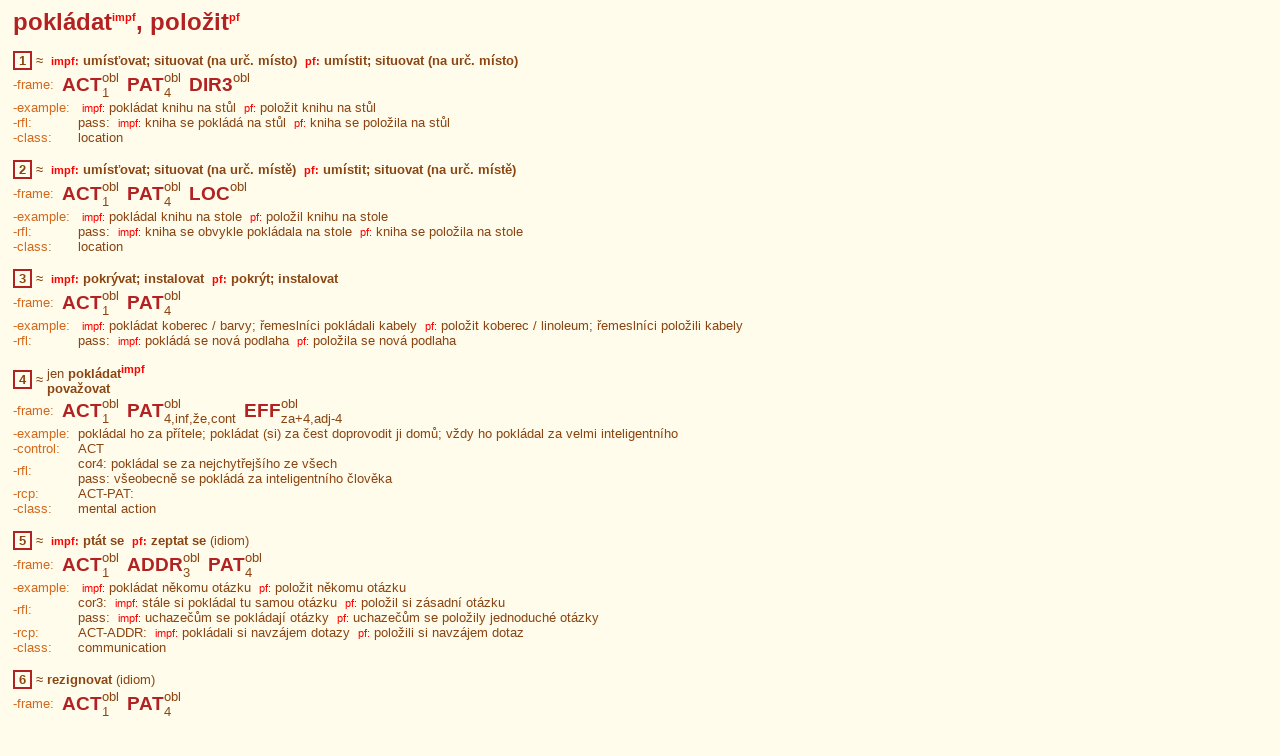

--- FILE ---
content_type: text/html;charset=UTF-8
request_url: https://ufal.mff.cuni.cz/vallex/2.0/data/html/generated/lexeme-entries/1589.html
body_size: 2464
content:
<!DOCTYPE HTML PUBLIC "-//W3C//DTD HTML 4.0 Transitional//EN">
<html>
 <head>
   <title> VALLEX 2.0</title>
   <meta http-equiv="Content-Type" content="text/html; charset=utf-8">
   <link href="../../static/vallex.css" rel="stylesheet">
 </head>
 <body class="wordentry">
<table class='headword' cellspacing='0' cellpadding='0'><tr><td class='headword'>pokládat<sup class='scriptsize'>impf</sup>, položit<sup class='scriptsize'>pf</sup> </table><br>

<table class='word_entry' border='0' cellspacing='1' cellpadding='0'>
<a name='1'></a>
<table cellspacing=0 cellpadding=0><tr><td><table class='frame-number' cellspacing=0 cellpadding=0>
<tr><td title='blu-v-pokládat-položit-1'>&nbsp;1&nbsp;<span class='invisible'>(blu-v-pokládat-položit-1)</span></table><td><td>&nbsp;&asymp;&nbsp;<td> <span class='gloss'> &nbsp;<span class='scriptsize'>impf:</span> umísťovat; situovat (na urč. místo) &nbsp;<span class='scriptsize'>pf:</span> umístit; situovat (na urč. místo)</span></table><table cellspacing=0 cellpadding=0 class='frame'>
  <tr><td rowspan=2><span class='attrname'>-frame: </span>&nbsp; <td rowspan='2'><a class='functor' title='functor: actor' target='_top' href='../functors/index-3.html'>ACT</a><td><span class='type'><a title='type of complementation: obligatory'>obl</a></span><td rowspan='2'>&nbsp;&nbsp;<td rowspan='2'><a class='functor' title='functor: patient' target='_top' href='../functors/index-5.html'>PAT</a><td><span class='type'><a title='type of complementation: obligatory'>obl</a></span><td rowspan='2'>&nbsp;&nbsp;<td rowspan='2'><a class='functor' title='functor: direction-to' target='_top' href='../functors/index-24.html'>DIR3</a><td><span class='type'><a title='type of complementation: obligatory'>obl</a></span><td rowspan='2'>&nbsp;&nbsp;
  <tr><td><span class='forms'><a class='forms' target='_top' title='morphemic form'
       href='../forms/index-2.html'>1</a></span><td><span class='forms'><a class='forms' target='_top' title='morphemic form'
       href='../forms/index-4.html'>4</a></span><td><span class='forms'></span>
 </table><table cellspacing='0' cellpadding='0'><tr><td><span class='attrname'>-example: &nbsp;</span> <td> &nbsp;<span class='scriptsize'>impf:</span> pokládat knihu na stůl &nbsp;<span class='scriptsize'>pf:</span> položit knihu na stůl <tr><td><span class='attrname'>-rfl: &nbsp;</span> <td>pass:   &nbsp;<span class='scriptsize'>impf:</span> kniha se pokládá na stůl &nbsp;<span class='scriptsize'>pf:</span> kniha se položila na stůl <tr><td><span class='attrname'>-class: &nbsp;</span> <td>
                  location
                 </table><br><a name='2'></a>
<table cellspacing=0 cellpadding=0><tr><td><table class='frame-number' cellspacing=0 cellpadding=0>
<tr><td title='blu-v-pokládat-položit-2'>&nbsp;2&nbsp;<span class='invisible'>(blu-v-pokládat-položit-2)</span></table><td><td>&nbsp;&asymp;&nbsp;<td> <span class='gloss'> &nbsp;<span class='scriptsize'>impf:</span> umísťovat; situovat (na urč. místě) &nbsp;<span class='scriptsize'>pf:</span> umístit; situovat (na urč. místě)</span></table><table cellspacing=0 cellpadding=0 class='frame'>
  <tr><td rowspan=2><span class='attrname'>-frame: </span>&nbsp; <td rowspan='2'><a class='functor' title='functor: actor' target='_top' href='../functors/index-3.html'>ACT</a><td><span class='type'><a title='type of complementation: obligatory'>obl</a></span><td rowspan='2'>&nbsp;&nbsp;<td rowspan='2'><a class='functor' title='functor: patient' target='_top' href='../functors/index-5.html'>PAT</a><td><span class='type'><a title='type of complementation: obligatory'>obl</a></span><td rowspan='2'>&nbsp;&nbsp;<td rowspan='2'><a class='functor' title='functor: locative' target='_top' href='../functors/index-25.html'>LOC</a><td><span class='type'><a title='type of complementation: obligatory'>obl</a></span><td rowspan='2'>&nbsp;&nbsp;
  <tr><td><span class='forms'><a class='forms' target='_top' title='morphemic form'
       href='../forms/index-2.html'>1</a></span><td><span class='forms'><a class='forms' target='_top' title='morphemic form'
       href='../forms/index-4.html'>4</a></span><td><span class='forms'></span>
 </table><table cellspacing='0' cellpadding='0'><tr><td><span class='attrname'>-example: &nbsp;</span> <td> &nbsp;<span class='scriptsize'>impf:</span> pokládal knihu na stole &nbsp;<span class='scriptsize'>pf:</span> položil knihu na stole <tr><td><span class='attrname'>-rfl: &nbsp;</span> <td>pass:   &nbsp;<span class='scriptsize'>impf:</span> kniha se obvykle pokládala na stole &nbsp;<span class='scriptsize'>pf:</span> kniha se položila na stole <tr><td><span class='attrname'>-class: &nbsp;</span> <td>
                  location
                 </table><br><a name='3'></a>
<table cellspacing=0 cellpadding=0><tr><td><table class='frame-number' cellspacing=0 cellpadding=0>
<tr><td title='blu-v-pokládat-položit-3'>&nbsp;3&nbsp;<span class='invisible'>(blu-v-pokládat-položit-3)</span></table><td><td>&nbsp;&asymp;&nbsp;<td> <span class='gloss'> &nbsp;<span class='scriptsize'>impf:</span> pokrývat; instalovat &nbsp;<span class='scriptsize'>pf:</span> pokrýt; instalovat</span></table><table cellspacing=0 cellpadding=0 class='frame'>
  <tr><td rowspan=2><span class='attrname'>-frame: </span>&nbsp; <td rowspan='2'><a class='functor' title='functor: actor' target='_top' href='../functors/index-3.html'>ACT</a><td><span class='type'><a title='type of complementation: obligatory'>obl</a></span><td rowspan='2'>&nbsp;&nbsp;<td rowspan='2'><a class='functor' title='functor: patient' target='_top' href='../functors/index-5.html'>PAT</a><td><span class='type'><a title='type of complementation: obligatory'>obl</a></span><td rowspan='2'>&nbsp;&nbsp;
  <tr><td><span class='forms'><a class='forms' target='_top' title='morphemic form'
       href='../forms/index-2.html'>1</a></span><td><span class='forms'><a class='forms' target='_top' title='morphemic form'
       href='../forms/index-4.html'>4</a></span>
 </table><table cellspacing='0' cellpadding='0'><tr><td><span class='attrname'>-example: &nbsp;</span> <td> &nbsp;<span class='scriptsize'>impf:</span> pokládat koberec / barvy; řemeslníci pokládali kabely &nbsp;<span class='scriptsize'>pf:</span> položit koberec / linoleum; řemeslníci položili kabely <tr><td><span class='attrname'>-rfl: &nbsp;</span> <td>pass:   &nbsp;<span class='scriptsize'>impf:</span> pokládá se nová podlaha &nbsp;<span class='scriptsize'>pf:</span> položila se nová podlaha </table><br><a name='4'></a>
<table cellspacing=0 cellpadding=0><tr><td><table class='frame-number' cellspacing=0 cellpadding=0>
<tr><td title='blu-v-pokládat-položit-4'>&nbsp;4&nbsp;<span class='invisible'>(blu-v-pokládat-položit-4)</span></table><td><td>&nbsp;&asymp;&nbsp;<td> jen <span class='gloss'>pokládat<sup class='scriptsize'>impf</sup></span><br><span class='gloss'>
                  považovat
                </span></table><table cellspacing=0 cellpadding=0 class='frame'>
  <tr><td rowspan=2><span class='attrname'>-frame: </span>&nbsp; <td rowspan='2'><a class='functor' title='functor: actor' target='_top' href='../functors/index-3.html'>ACT</a><td><span class='type'><a title='type of complementation: obligatory'>obl</a></span><td rowspan='2'>&nbsp;&nbsp;<td rowspan='2'><a class='functor' title='functor: patient' target='_top' href='../functors/index-5.html'>PAT</a><td><span class='type'><a title='type of complementation: obligatory'>obl</a></span><td rowspan='2'>&nbsp;&nbsp;<td rowspan='2'><a class='functor' title='functor: effect' target='_top' href='../functors/index-17.html'>EFF</a><td><span class='type'><a title='type of complementation: obligatory'>obl</a></span><td rowspan='2'>&nbsp;&nbsp;
  <tr><td><span class='forms'><a class='forms' target='_top' title='morphemic form'
       href='../forms/index-2.html'>1</a></span><td><span class='forms'><a class='forms' target='_top' title='morphemic form'
       href='../forms/index-4.html'>4</a>,<a class='forms' target='_top' title='morphemic form'
       href='../forms/index-46.html'>inf</a>,<a class='forms' target='_top' title='morphemic form'
       href='../forms/index-13.html'>že</a>,<a class='forms' target='_top' title='morphemic form'
       href='../forms/index-14.html'>cont</a></span><td><span class='forms'><a class='forms' target='_top' title='morphemic form'
       href='../forms/index-80.html'>za+4</a>,<a class='forms' target='_top' title='morphemic form'
       href='../forms/index-253.html'>adj-4</a></span>
 </table><table cellspacing='0' cellpadding='0'><tr><td><span class='attrname'>-example: &nbsp;</span> <td>
                  pokládal ho za přítele; pokládat (si) za čest doprovodit ji domů; vždy ho pokládal za velmi inteligentního
                 <tr><td><span class='attrname'>-control: &nbsp;</span> <td>
                  ACT
                 <tr><td><span class='attrname'>-rfl: &nbsp;</span> <td>cor4:  
                  pokládal se za nejchytřejšího ze všech
                <br>pass:  
                  všeobecně se pokládá za inteligentního člověka
                 <tr><td><span class='attrname'>-rcp: &nbsp;</span> <td>ACT-PAT:   <tr><td><span class='attrname'>-class: &nbsp;</span> <td>
                  mental action
                 </table><br><a name='5'></a>
<table cellspacing=0 cellpadding=0><tr><td><table class='frame-number' cellspacing=0 cellpadding=0>
<tr><td title='blu-v-pokládat-položit-5'>&nbsp;5&nbsp;<span class='invisible'>(blu-v-pokládat-položit-5)</span></table><td><td>&nbsp;&asymp;&nbsp;<td> <span class='gloss'> &nbsp;<span class='scriptsize'>impf:</span> ptát se &nbsp;<span class='scriptsize'>pf:</span> zeptat se</span> (idiom) </table><table cellspacing=0 cellpadding=0 class='frame'>
  <tr><td rowspan=2><span class='attrname'>-frame: </span>&nbsp; <td rowspan='2'><a class='functor' title='functor: actor' target='_top' href='../functors/index-3.html'>ACT</a><td><span class='type'><a title='type of complementation: obligatory'>obl</a></span><td rowspan='2'>&nbsp;&nbsp;<td rowspan='2'><a class='functor' title='functor: addressee' target='_top' href='../functors/index-11.html'>ADDR</a><td><span class='type'><a title='type of complementation: obligatory'>obl</a></span><td rowspan='2'>&nbsp;&nbsp;<td rowspan='2'><a class='functor' title='functor: patient' target='_top' href='../functors/index-5.html'>PAT</a><td><span class='type'><a title='type of complementation: obligatory'>obl</a></span><td rowspan='2'>&nbsp;&nbsp;
  <tr><td><span class='forms'><a class='forms' target='_top' title='morphemic form'
       href='../forms/index-2.html'>1</a></span><td><span class='forms'><a class='forms' target='_top' title='morphemic form'
       href='../forms/index-10.html'>3</a></span><td><span class='forms'><a class='forms' target='_top' title='morphemic form'
       href='../forms/index-4.html'>4</a></span>
 </table><table cellspacing='0' cellpadding='0'><tr><td><span class='attrname'>-example: &nbsp;</span> <td> &nbsp;<span class='scriptsize'>impf:</span> pokládat někomu otázku &nbsp;<span class='scriptsize'>pf:</span> položit někomu otázku <tr><td><span class='attrname'>-rfl: &nbsp;</span> <td>cor3:   &nbsp;<span class='scriptsize'>impf:</span> stále si pokládal tu samou otázku &nbsp;<span class='scriptsize'>pf:</span> položil si zásadní otázku<br>pass:   &nbsp;<span class='scriptsize'>impf:</span> uchazečům se pokládají otázky &nbsp;<span class='scriptsize'>pf:</span> uchazečům se položily jednoduché otázky <tr><td><span class='attrname'>-rcp: &nbsp;</span> <td>ACT-ADDR:   &nbsp;<span class='scriptsize'>impf:</span> pokládali si navzájem dotazy &nbsp;<span class='scriptsize'>pf:</span> položili si navzájem dotaz <tr><td><span class='attrname'>-class: &nbsp;</span> <td>
                  communication
                 </table><br><a name='6'></a>
<table cellspacing=0 cellpadding=0><tr><td><table class='frame-number' cellspacing=0 cellpadding=0>
<tr><td title='blu-v-pokládat-položit-6'>&nbsp;6&nbsp;<span class='invisible'>(blu-v-pokládat-položit-6)</span></table><td><td>&nbsp;&asymp;&nbsp;<td> <span class='gloss'>
                  rezignovat
                </span> (idiom) </table><table cellspacing=0 cellpadding=0 class='frame'>
  <tr><td rowspan=2><span class='attrname'>-frame: </span>&nbsp; <td rowspan='2'><a class='functor' title='functor: actor' target='_top' href='../functors/index-3.html'>ACT</a><td><span class='type'><a title='type of complementation: obligatory'>obl</a></span><td rowspan='2'>&nbsp;&nbsp;<td rowspan='2'><a class='functor' title='functor: patient' target='_top' href='../functors/index-5.html'>PAT</a><td><span class='type'><a title='type of complementation: obligatory'>obl</a></span><td rowspan='2'>&nbsp;&nbsp;
  <tr><td><span class='forms'><a class='forms' target='_top' title='morphemic form'
       href='../forms/index-2.html'>1</a></span><td><span class='forms'><a class='forms' target='_top' title='morphemic form'
       href='../forms/index-4.html'>4</a></span>
 </table><table cellspacing='0' cellpadding='0'><tr><td><span class='attrname'>-example: &nbsp;</span> <td> &nbsp;<span class='scriptsize'>impf:</span> ministr pokládá funkci každý měsíc &nbsp;<span class='scriptsize'>pf:</span> ministr položil funkci <tr><td><span class='attrname'>-rfl: &nbsp;</span> <td>pass:   &nbsp;<span class='scriptsize'>impf:</span> zřídka se funkce pokládá tak záhy po volbách &nbsp;<span class='scriptsize'>pf:</span> zřídka se funkce položí tak záhy po volbách </table><br><a name='7'></a>
<table cellspacing=0 cellpadding=0><tr><td><table class='frame-number' cellspacing=0 cellpadding=0>
<tr><td title='blu-v-pokládat-položit-7'>&nbsp;7&nbsp;<span class='invisible'>(blu-v-pokládat-položit-7)</span></table><td><td>&nbsp;&asymp;&nbsp;<td> <span class='gloss'> &nbsp;<span class='scriptsize'>impf:</span> zakládat; vytvářet &nbsp;<span class='scriptsize'>pf:</span> založit; vytvořit</span> (idiom) </table><table cellspacing=0 cellpadding=0 class='frame'>
  <tr><td rowspan=2><span class='attrname'>-frame: </span>&nbsp; <td rowspan='2'><a class='functor' title='functor: actor' target='_top' href='../functors/index-3.html'>ACT</a><td><span class='type'><a title='type of complementation: obligatory'>obl</a></span><td rowspan='2'>&nbsp;&nbsp;<td rowspan='2'><a class='functor' title='functor: patient' target='_top' href='../functors/index-5.html'>PAT</a><td><span class='type'><a title='type of complementation: obligatory'>obl</a></span><td rowspan='2'>&nbsp;&nbsp;<td rowspan='2'><a class='functor' title='functor: dependent part of a phraseme' target='_top' href='../functors/index-72.html'>DPHR</a><td><span class='type'><a title='type of complementation: obligatory'>obl</a></span><td rowspan='2'>&nbsp;&nbsp;
  <tr><td><span class='forms'><a class='forms' target='_top' title='morphemic form'
       href='../forms/index-2.html'>1</a></span><td><span class='forms'><a class='forms' target='_top' title='morphemic form'
       href='../forms/index-10.html'>3</a>,<a class='forms' target='_top' title='morphemic form'
       href='../forms/index-36.html'>pro+4</a></span><td><span class='forms'><a class='forms' target='_top' title='morphemic form'
       href='../forms/index-1592.html'>základ</a>,<a class='forms' target='_top' title='morphemic form'
       href='../forms/index-1593.html'>základy</a></span>
 </table><table cellspacing='0' cellpadding='0'><tr><td><span class='attrname'>-example: &nbsp;</span> <td> &nbsp;<span class='scriptsize'>impf:</span> pokládal základy moderní psychologii / pro moderní psychologii &nbsp;<span class='scriptsize'>pf:</span> položil základy moderní psychologii / pro moderní psychologii <tr><td><span class='attrname'>-rfl: &nbsp;</span> <td>pass:   &nbsp;<span class='scriptsize'>impf:</span> pokládají se základy novému oboru &nbsp;<span class='scriptsize'>pf:</span> položily se základy novému oboru </table><br><a name='8'></a>
<table cellspacing=0 cellpadding=0><tr><td><table class='frame-number' cellspacing=0 cellpadding=0>
<tr><td title='blu-v-pokládat-položit-8'>&nbsp;8&nbsp;<span class='invisible'>(blu-v-pokládat-položit-8)</span></table><td><td>&nbsp;&asymp;&nbsp;<td> <span class='gloss'> &nbsp;<span class='scriptsize'>impf:</span> zdůrazňovat &nbsp;<span class='scriptsize'>pf:</span> zdůraznit</span> (idiom) </table><table cellspacing=0 cellpadding=0 class='frame'>
  <tr><td rowspan=2><span class='attrname'>-frame: </span>&nbsp; <td rowspan='2'><a class='functor' title='functor: actor' target='_top' href='../functors/index-3.html'>ACT</a><td><span class='type'><a title='type of complementation: obligatory'>obl</a></span><td rowspan='2'>&nbsp;&nbsp;<td rowspan='2'><a class='functor' title='functor: patient' target='_top' href='../functors/index-5.html'>PAT</a><td><span class='type'><a title='type of complementation: obligatory'>obl</a></span><td rowspan='2'>&nbsp;&nbsp;<td rowspan='2'><a class='functor' title='functor: dependent part of a phraseme' target='_top' href='../functors/index-72.html'>DPHR</a><td><span class='type'><a title='type of complementation: obligatory'>obl</a></span><td rowspan='2'>&nbsp;&nbsp;
  <tr><td><span class='forms'><a class='forms' target='_top' title='morphemic form'
       href='../forms/index-2.html'>1</a></span><td><span class='forms'><a class='forms' target='_top' title='morphemic form'
       href='../forms/index-30.html'>na+4</a></span><td><span class='forms'><a class='forms' target='_top' title='morphemic form'
       href='../forms/index-1594.html'>důraz</a></span>
 </table><table cellspacing='0' cellpadding='0'><tr><td><span class='attrname'>-example: &nbsp;</span> <td> &nbsp;<span class='scriptsize'>impf:</span> vždy jsem pokládal důraz především na etiku &nbsp;<span class='scriptsize'>pf:</span> položil jsem důraz hlavně na etiku <tr><td><span class='attrname'>-rfl: &nbsp;</span> <td>pass:   &nbsp;<span class='scriptsize'>impf:</span> důraz se pokládá na efektivitu &nbsp;<span class='scriptsize'>pf:</span> důraz se položil na efektivitu </table><br><a name='9'></a>
<table cellspacing=0 cellpadding=0><tr><td><table class='frame-number' cellspacing=0 cellpadding=0>
<tr><td title='blu-v-pokládat-položit-9'>&nbsp;9&nbsp;<span class='invisible'>(blu-v-pokládat-položit-9)</span></table><td><td>&nbsp;&asymp;&nbsp;<td> <span class='gloss'>
                  obětovat se
                </span> (idiom) </table><table cellspacing=0 cellpadding=0 class='frame'>
  <tr><td rowspan=2><span class='attrname'>-frame: </span>&nbsp; <td rowspan='2'><a class='functor' title='functor: actor' target='_top' href='../functors/index-3.html'>ACT</a><td><span class='type'><a title='type of complementation: obligatory'>obl</a></span><td rowspan='2'>&nbsp;&nbsp;<td rowspan='2'><a class='functor' title='functor: dependent part of a phraseme' target='_top' href='../functors/index-72.html'>DPHR</a><td><span class='type'><a title='type of complementation: obligatory'>obl</a></span><td rowspan='2'>&nbsp;&nbsp;<td rowspan='2'><a class='functor' title='functor: patient' target='_top' href='../functors/index-5.html'>PAT</a><td><span class='type'><a title='type of complementation: optional'>opt</a></span><td rowspan='2'>&nbsp;&nbsp;
  <tr><td><span class='forms'><a class='forms' target='_top' title='morphemic form'
       href='../forms/index-2.html'>1</a></span><td><span class='forms'><a class='forms' target='_top' title='morphemic form'
       href='../forms/index-125.html'>život</a></span><td><span class='forms'><a class='forms' target='_top' title='morphemic form'
       href='../forms/index-80.html'>za+4</a></span>
 </table><table cellspacing='0' cellpadding='0'><tr><td><span class='attrname'>-example: &nbsp;</span> <td> &nbsp;<span class='scriptsize'>impf:</span> obránci pokládali život za něco &nbsp;<span class='scriptsize'>pf:</span> položit život za něco <tr><td><span class='attrname'>-rfl: &nbsp;</span> <td>pass:   &nbsp;<span class='scriptsize'>impf:</span> ve válce se pokládá život za vlast &nbsp;<span class='scriptsize'>pf:</span> ve válce se položí život za vlast </table><br><a name='10'></a>
<table cellspacing=0 cellpadding=0><tr><td><table class='frame-number' cellspacing=0 cellpadding=0>
<tr><td title='blu-v-pokládat-položit-10'>&nbsp;10&nbsp;<span class='invisible'>(blu-v-pokládat-položit-10)</span></table><td><td>&nbsp;&asymp;&nbsp;<td> <span class='gloss'> &nbsp;<span class='scriptsize'>impf:</span> zavěšovat &nbsp;<span class='scriptsize'>pf:</span> zavěsit</span> (idiom) </table><table cellspacing=0 cellpadding=0 class='frame'>
  <tr><td rowspan=2><span class='attrname'>-frame: </span>&nbsp; <td rowspan='2'><a class='functor' title='functor: actor' target='_top' href='../functors/index-3.html'>ACT</a><td><span class='type'><a title='type of complementation: obligatory'>obl</a></span><td rowspan='2'>&nbsp;&nbsp;<td rowspan='2'><a class='functor' title='functor: patient' target='_top' href='../functors/index-5.html'>PAT</a><td><span class='type'><a title='type of complementation: obligatory'>obl</a></span><td rowspan='2'>&nbsp;&nbsp;
  <tr><td><span class='forms'><a class='forms' target='_top' title='morphemic form'
       href='../forms/index-2.html'>1</a></span><td><span class='forms'><a class='forms' target='_top' title='morphemic form'
       href='../forms/index-4.html'>4</a></span>
 </table><table cellspacing='0' cellpadding='0'><tr><td><span class='attrname'>-example: &nbsp;</span> <td> &nbsp;<span class='scriptsize'>impf:</span> pokládat telefon &nbsp;<span class='scriptsize'>pf:</span> položit telefon <tr><td><span class='attrname'>-rfl: &nbsp;</span> <td>pass:   &nbsp;<span class='scriptsize'>impf:</span> pokládá se mu telefon &nbsp;<span class='scriptsize'>pf:</span> položil se mu telefon </table><br><a name='11'></a>
<table cellspacing=0 cellpadding=0><tr><td><table class='frame-number' cellspacing=0 cellpadding=0>
<tr><td title='blu-v-pokládat-položit-11'>&nbsp;11&nbsp;<span class='invisible'>(blu-v-pokládat-položit-11)</span></table><td><td>&nbsp;&asymp;&nbsp;<td> <span class='gloss'> &nbsp;<span class='scriptsize'>impf:</span> ničit &nbsp;<span class='scriptsize'>pf:</span> zničit</span> (idiom) </table><table cellspacing=0 cellpadding=0 class='frame'>
  <tr><td rowspan=2><span class='attrname'>-frame: </span>&nbsp; <td rowspan='2'><a class='functor' title='functor: actor' target='_top' href='../functors/index-3.html'>ACT</a><td><span class='type'><a title='type of complementation: obligatory'>obl</a></span><td rowspan='2'>&nbsp;&nbsp;<td rowspan='2'><a class='functor' title='functor: patient' target='_top' href='../functors/index-5.html'>PAT</a><td><span class='type'><a title='type of complementation: obligatory'>obl</a></span><td rowspan='2'>&nbsp;&nbsp;
  <tr><td><span class='forms'><a class='forms' target='_top' title='morphemic form'
       href='../forms/index-2.html'>1</a></span><td><span class='forms'><a class='forms' target='_top' title='morphemic form'
       href='../forms/index-4.html'>4</a></span>
 </table><table cellspacing='0' cellpadding='0'><tr><td><span class='attrname'>-example: &nbsp;</span> <td> &nbsp;<span class='scriptsize'>impf:</span> ekonomická krize pokládala jednu banku za druhou &nbsp;<span class='scriptsize'>pf:</span> taková věc by mě položila; zkušení makléři dovedou položit i banku </table><br><a name='12'></a>
<table cellspacing=0 cellpadding=0><tr><td><table class='frame-number' cellspacing=0 cellpadding=0>
<tr><td title='blu-v-pokládat-položit-12'>&nbsp;12&nbsp;<span class='invisible'>(blu-v-pokládat-položit-12)</span></table><td><td>&nbsp;&asymp;&nbsp;<td> <span class='gloss'> &nbsp;<span class='scriptsize'>impf:</span> porážet &nbsp;<span class='scriptsize'>pf:</span> porazit</span> (idiom) </table><table cellspacing=0 cellpadding=0 class='frame'>
  <tr><td rowspan=2><span class='attrname'>-frame: </span>&nbsp; <td rowspan='2'><a class='functor' title='functor: actor' target='_top' href='../functors/index-3.html'>ACT</a><td><span class='type'><a title='type of complementation: obligatory'>obl</a></span><td rowspan='2'>&nbsp;&nbsp;<td rowspan='2'><a class='functor' title='functor: patient' target='_top' href='../functors/index-5.html'>PAT</a><td><span class='type'><a title='type of complementation: obligatory'>obl</a></span><td rowspan='2'>&nbsp;&nbsp;<td rowspan='2'><a class='functor' title='functor: dependent part of a phraseme' target='_top' href='../functors/index-72.html'>DPHR</a><td><span class='type'><a title='type of complementation: obligatory'>obl</a></span><td rowspan='2'>&nbsp;&nbsp;
  <tr><td><span class='forms'><a class='forms' target='_top' title='morphemic form'
       href='../forms/index-2.html'>1</a></span><td><span class='forms'><a class='forms' target='_top' title='morphemic form'
       href='../forms/index-4.html'>4</a></span><td><span class='forms'><a class='forms' target='_top' title='morphemic form'
       href='../forms/index-1595.html'>na lopatky</a></span>
 </table><table cellspacing='0' cellpadding='0'><tr><td><span class='attrname'>-example: &nbsp;</span> <td> &nbsp;<span class='scriptsize'>impf:</span> pokládat někoho na lopatky &nbsp;<span class='scriptsize'>pf:</span> položit někoho na lopatky <tr><td><span class='attrname'>-rfl: &nbsp;</span> <td>pass:   &nbsp;<span class='scriptsize'>impf:</span> soupeř se pokládá na lopatky &nbsp;<span class='scriptsize'>pf:</span> soupeř se položí na lopatky <tr><td><span class='attrname'>-rcp: &nbsp;</span> <td>ACT-PAT:   &nbsp;<span class='scriptsize'>impf:</span> pokládali se navzájem na lopatky &nbsp;<span class='scriptsize'>pf:</span> položili se navzájem na lopatky </table><br>
</table>
<table height='100%'><tr><td>&nbsp;</table>
 </body>
</html>
